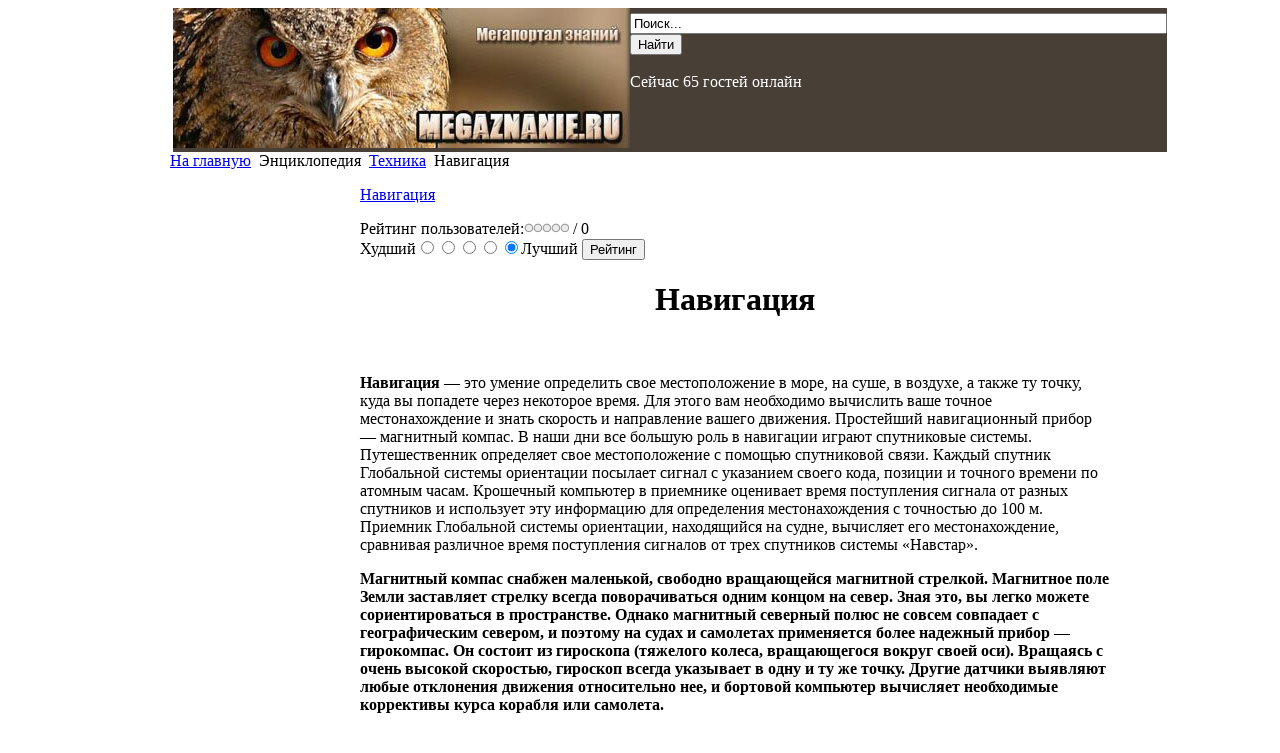

--- FILE ---
content_type: text/html; charset=utf-8
request_url: https://megaznanie.ru/index.php/encyclopedia/technician/521-2010-07-07-08-10-27.html
body_size: 9158
content:
<!DOCTYPE html>
<html lang="ru-ru">
<head>
  <base href="/index.php/encyclopedia/technician/521-2010-07-07-08-10-27.html">
  <meta http-equiv="content-type" content="text/html; charset=utf-8">
  <meta name="keywords" content="Навигация, спутник, путешественник, определение, местонахождение, компас, маяк, фаросский, информация">
  <meta name="title" content="Навигация">
  <meta name="description" content="Навигация">
  <title>Навигация</title>
  <link href="/index.php/component/jcomments/?task=rss&amp;object_id=521&amp;object_group=com_content&amp;tmpl=component" rel="alternate" type="application/rss+xml" title="Навигация">
  <link href="/templates/rt_infuse_j15/favicon.ico" rel="shortcut icon" type="image/x-icon">
  <link rel="stylesheet" href="/components/com_jcomments/tpl/default/style.css?v=10" type="text/css">
  <link rel="stylesheet" href="/templates/rt_infuse_j15/css/template.css" type="text/css">
  <link rel="stylesheet" href="/templates/rt_infuse_j15/css/style1.css" type="text/css">
  <link rel="stylesheet" href="/templates/rt_infuse_j15/css/typography.css" type="text/css">
  <link rel="stylesheet" href="/templates/system/css/system.css" type="text/css">
  <link rel="stylesheet" href="/templates/system/css/general.css" type="text/css">
  <link rel="stylesheet" href="/templates/rt_infuse_j15/css/menu-fusion.css" type="text/css">
  <style type="text/css">
    <!--

        div.wrapper { margin: 0 auto; width: 940px;padding:0;}
        body { min-width:940px;}
        #inset-block-left { width:0px;padding:0;}
        #inset-block-right { width:0px;padding:0;}
        #maincontent-block { margin-right:0px;margin-left:0px;}
        
        .s-c-s .colmid { left:190px;}
        .s-c-s .colright { margin-left:-190px;}
        .s-c-s .col1pad { margin-left:190px;}
        .s-c-s .col2 { left:0px;width:190px;}
        .s-c-s .col3 { width:0px;}
        
        .s-c-x .colright { left:190px;}
        .s-c-x .col1wrap { right:190px;}
        .s-c-x .col1 { margin-left:190px;}
        .s-c-x .col2 { right:190px;width:190px;}
        
        .x-c-s .colright { margin-left:-0px;}
        .x-c-s .col1 { margin-left:0px;}
        .x-c-s .col3 { left:0px;width:0px;}
        
    -->
  </style>
  <script type="text/javascript" src="/components/com_jcomments/js/jcomments-v2.1.js?v=2"></script>
  <script type="text/javascript" src="/components/com_jcomments/libraries/joomlatune/ajax.js"></script>
  <script type="text/javascript" src="/media/system/js/mootools.js"></script>
  <script type="text/javascript" src="/media/system/js/caption.js"></script>
  <script type="text/javascript" src="/templates/rt_infuse_j15/js/rokutils.js"></script>
  <script type="text/javascript">

                window.templatePath = '/templates/rt_infuse_j15';
                window.uri = '';
                window.currentStyle = 'style1';
        
  </script>

</head>
<body id="ff-infuse" class="f-infuse style1 full iehandle">
  <div id="header">
    <div class="wrapper">
      <div class="padding">
        <div id="top-right-surround">
          <div id="searchmod">
            <div class="moduletable">
              <table width="940px" height="140px" align="center" border="0" cellspacing="0" cellpadding="0" style="background: #483f37; margin-left: 3px;">
                <tr>
                  <td width="50%" valign="top">
                    <a href="/"><img src="/images/stories/logo.jpg"></a>
                  </td>
                  <td width="50%" valign="top">
                    <div style="margin-top: 5px;">
                      <form action="index.php" method="post" class="search">
                        <label for="mod_search_searchword"></label> <input name="searchword" id="mod_search_searchword" maxlength="50" class="inputbox" type="text" size="65" value="Поиск..." onblur="if(this.value=='') this.value='Поиск...';" onfocus="if(this.value=='Поиск...') this.value='';"><input type="submit" value="Найти" class="button"> <input type="hidden" name="option" value="com_search"> <input type="hidden" name="task" value="search">
                      </form>
                    </div><br>
                    <div style="color: white;">
                      Сейчас&nbsp;65 гостей&nbsp;онлайн
                    </div>
                  </td>
                </tr>
              </table>
            </div>
            <div class="moduletable">
              <span class="breadcrumbs pathway"><a href="/" class="pathway">На главную</a> <img src="/templates/rt_infuse_j15/images/arrow.png" alt=""> <span class="no-link">Энциклопедия</span> <img src="/templates/rt_infuse_j15/images/arrow.png" alt=""> <a href="/index.php/encyclopedia/technician.html" class="pathway">Техника</a> <img src="/templates/rt_infuse_j15/images/arrow.png" alt=""> <span class="no-link">Навигация</span></span>
            </div>
          </div>
        </div>
      </div>
    </div>
  </div>
  <div class="wrapper">
    <div class="main-tm">
      <div class="main-tl"></div>
      <div class="main-tr"></div>
    </div>
    <div class="main-m">
      <div class="main-l">
        <div class="main-r">
          <div id="main-body">
            <div id="main-content" class="s-c-x">
              <div class="colmask leftmenu">
                <div class="wrapper">
                  <div class="colmid">
                    <div class="colright">
                      <div class="col1wrap">
                        <div class="col1pad">
                          <div class="col1">
                            <div id="maincol">
                              <div class="bodycontent">
                                <div id="maincontent-block">
                                  <div class="">
                                    <div id="page" class="full-article">
                                      <div class="module-tm">
                                        <div class="module-tl"></div>
                                        <div class="module-tr"></div>
                                      </div>
                                      <div class="module-inner">
                                        <div class="article-rel-wrapper">
                                          <p class="contentheading"><a href="/index.php/encyclopedia/technician/521-2010-07-07-08-10-27.html" class="contentpagetitle">Навигация</a></p>
                                        </div>
                                        <div class="article-ratings">
                                          <form method="post" action="http://megaznanie.ru/index.php/encyclopedia/technician/521-2010-07-07-08-10-27.html">
                                            <span class="content_rating">Рейтинг пользователей:<img src="/images/M_images/rating_star_blank.png" alt=""><img src="/images/M_images/rating_star_blank.png" alt=""><img src="/images/M_images/rating_star_blank.png" alt=""><img src="/images/M_images/rating_star_blank.png" alt=""><img src="/images/M_images/rating_star_blank.png" alt="">&nbsp;/&nbsp;0</span><br>
                                            <span class="content_vote">Худший<input type="radio" alt="vote 1 star" name="user_rating" value="1"><input type="radio" alt="vote 2 star" name="user_rating" value="2"><input type="radio" alt="vote 3 star" name="user_rating" value="3"><input type="radio" alt="vote 4 star" name="user_rating" value="4"><input type="radio" alt="vote 5 star" name="user_rating" value="5" checked="checked">Лучший&nbsp;<input class="button" type="submit" name="submit_vote" value="Рейтинг"><input type="hidden" name="task" value="vote"><input type="hidden" name="option" value="com_content"><input type="hidden" name="cid" value="521"><input type="hidden" name="url" value="http://megaznanie.ru/index.php/encyclopedia/technician/521-2010-07-07-08-10-27.html"></span>
                                          </form>
                                        </div>
                                        <div style='float:right;text-align:right; margin:1px auto;'>
                                          <p>
                                          </p>
                                        </div>
                                        <h1 style="text-align: center;">Навигация</h1>
                                        <p>&nbsp;</p>
                                        <p><strong>Навигация</strong> — это умение определить свое местоположение в море, на суше, в воздухе, а также ту точку, куда вы попадете через некоторое время. Для этого вам необходимо вычислить ваше точное местонахождение и знать скорость и направление вашего движения. Простейший навигационный прибор — магнитный компас. В наши дни все большую роль в навигации играют спутниковые системы. Путешественник определяет свое местоположение с помощью спутниковой связи. Каждый спутник Глобальной системы ориентации посылает сигнал с указанием своего кода, позиции и точного времени по атомным часам. Крошечный компьютер в приемнике оценивает время поступления сигнала от разных спутников и использует эту информацию для определения местонахождения с точностью до 100 м. Приемник Глобальной системы ориентации, находящийся на судне, вычисляет его местонахождение, сравнивая различное время поступления сигналов от трех спутников системы «Навстар». <strong></strong></p>
                                        <p><strong></strong></p>
                                        <p><strong>Магнитный компас снабжен маленькой, свободно вращающейся магнитной стрелкой. Магнитное поле Земли заставляет стрелку всегда поворачиваться одним концом на север. Зная это, вы легко можете сориентироваться в пространстве. Однако магнитный северный полюс не совсем совпадает с географическим севером, и поэтому на судах и самолетах применяется более надежный прибор — гирокомпас. Он состоит из гироскопа (тяжелого колеса, вращающегося вокруг своей оси). Вращаясь с очень высокой скоростью, гироскоп всегда указывает в одну и ту же точку. Другие датчики выявляют любые отклонения движения относительно нее, и бортовой компьютер вычисляет необходимые коррективы курса корабля или самолета.</strong></p>
                                        <h3><strong>Маяки:</strong></h3>
                                        <p><strong>Мощный, яркий луч света от маяка помогает проходящим мимо судам точно определить свое местонахождение. У каждого маяка есть особый вспышек света. В туманную погоду некоторые маяки посылают в море долгие сигналы горна. Маяки обычно возводятся в местах, опасных для судоходства, таких, как острова, скалы и рифы. Большинство современных маяков управляются компьютерами с материка. В прошлом за работой маяка следили как минимум трое служащих.</strong></p>
                                        <h3><strong>Навигация по спутникам:</strong></h3>
                                        <p><strong>Многие путешественники, альпинисты, моряки, пилоты и водители транспортных средств в наиш дни пользуются спутниковыми навигационными системами, получившими общее название Глобальной системы ориентации. Эта система включает в себя кольцо спутников, расположенных вокруг Земли на геостационарной орбите, т.е. их вращение совпадает с вращением Земли. Благодаря этому они находятся в фиксированном положении над Землей. Спутники передают синхронные радиосигналы, которые могут ловить приемники в любой точке Земли.</strong></p>
                                        <h3><strong>ИЗ ИСТОРИИ:</strong></h3>
                                        <p><strong>Простейший компас на основе магнитного железняка был, по-видимому, изобретен в Китае еще в V в. до н.э. В XII в. европейские мореплаватели также стали пользоваться компасом из магнитного железняка. Первым большим маяком в истории стал Фаросский маяк в Александрии, Египет. Этот маяк, построенный около 280 г. до н.э., считался в Древнем мире одним из семи чудес света. Факелы в его окнах указывали кораблям путь в гавань. Этот же метод использовался на маяках в течение 1400 лет, пока не появились масляные лампы, а затем и электрические светильники.</strong></p><strong><br>
                                        <br>
                                        <br></strong>
                                        <ul class="relateditems">
                                          <li><strong><a href="/index.php/encyclopedia/technician/466-2010-07-07-07-48-30.html" class="fj_relatedplus">Изобретатели</a></strong></li>
                                          <li><strong><a href="/index.php/encyclopedia/technician/471-2010-07-07-07-51-31.html" class="fj_relatedplus">Архитектура</a></strong></li>
                                          <li><strong><a href="/index.php/encyclopedia/technician/5296-2010-08-08-09-14-50.html" class="fj_relatedplus">Атомная бомба</a></strong></li>
                                          <li><strong><a href="/index.php/encyclopedia/technician/5274-2010-08-08-08-59-11.html" class="fj_relatedplus">Передача электроэнергии на большие расстояния</a></strong></li>
                                          <li><strong><a href="/index.php/encyclopedia/technician/535-2010-07-07-08-18-46.html" class="fj_relatedplus">Факсы</a></strong></li>
                                        </ul><strong><br></strong>
                                        <p style="font-size: 20px;"><strong>Понравилась статья? Расскажи друзьям!</strong></p><strong><br>
                                        <script type="text/javascript" src="//yandex.st/share/share.js" charset="utf-8"></script></strong>
                                        <div class="yashare-auto-init" data-yasharel10n="ru" data-yasharetype="none" data-yasharequickservices="yaru,vkontakte,facebook,twitter,odnoklassniki,moimir,lj,friendfeed,moikrug,gplus">
                                          <strong></strong>
                                        </div>
                                        <table align="center" class="pagenav">
                                          <tr>
                                            <th class="pagenav_prev">
                                              <a href="/index.php/encyclopedia/technician/5222-2010-08-08-08-01-42.html">&lt; Предыдущая</a>
                                            </th>
                                            <td width="50">&nbsp;</td>
                                            <th class="pagenav_next">
                                              <a href="/index.php/encyclopedia/technician/5262-2010-08-08-08-47-53.html">Следующая &gt;</a>
                                            </th>
                                          </tr>
                                        </table><strong>
                                        <script type="text/javascript">
                                        var jcomments=new JComments(521, 'com_content','http://megaznanie.ru/index.php?option=com_jcomments&amp;tmpl=component');
                                        jcomments.setList('comments-list');
                                        </script></strong>
                                        <div id="jc">
                                          <strong></strong>
                                          <div id="comments">
                                            <strong></strong>
                                            <div id="comments-list" class="comments-list">
                                              <strong></strong>
                                            </div>
                                          </div>
                                          <h4><strong>Добавить комментарий</strong></h4><strong><a id="addcomments" href="#addcomments"></a></strong>
                                          <form id="comments-form" name="comments-form" action="javascript:void(null);">
                                            <strong></strong>
                                            <p><strong><input id="comments-form-name" type="text" name="name" value="" maxlength="20" size="22" tabindex="1"> <label for="comments-form-name">Имя (обязательное)</label></strong></p>
                                            <p><strong>
                                            <textarea id="comments-form-comment" name="comment" cols="65" rows="8" tabindex="5"></textarea></strong></p>
                                            <p><strong><img class="captcha" onclick="jcomments.clear('captcha');" id="comments-form-captcha-image" name="captcha-image" src="/index.php?option=com_jcomments&amp;task=captcha&amp;tmpl=component&amp;ac=22232" width="120" height="60" alt="Защитный код"><br>
                                            <span class="captcha" onclick="jcomments.clear('captcha');">Обновить</span><br>
                                            <input class="captcha" id="comments-form-captcha" type="text" name="captcha-refid" value="" size="5" tabindex="6"><br></strong></p>
                                            <div id="comments-form-buttons">
                                              <strong></strong>
                                              <div class="btn" id="comments-form-send">
                                                <strong></strong>
                                                <div>
                                                  <strong><a href="#" tabindex="7" onclick="jcomments.saveComment();return false;" title="Отправить (Ctrl+Enter)">Отправить</a></strong>
                                                </div><strong></strong>
                                              </div>
                                              <div class="btn" id="comments-form-cancel" style="display:none;">
                                                <strong></strong>
                                                <div>
                                                  <strong><a href="#" tabindex="8" onclick="return false;" title="Отменить">Отменить</a></strong>
                                                </div><strong></strong>
                                              </div>
                                              <div style="clear:both;">
                                                <strong></strong>
                                              </div>
                                            </div><strong><input type="hidden" name="object_id" value="521"> <input type="hidden" name="object_group" value="com_content"></strong>
                                          </form><strong>
                                          <script type="text/javascript">

                                          function JCommentsInitializeForm()
                                          {
                                          var jcEditor = new JCommentsEditor('comments-form-comment', true);
                                          jcEditor.addButton('b','Жирный','Введите текст для форматирования');
                                          jcEditor.addButton('i','Курсив','Введите текст для форматирования');
                                          jcEditor.addButton('u','Подчеркнутый','Введите текст для форматирования');
                                          jcEditor.addButton('s','Зачеркнутый','Введите текст для форматирования');
                                          jcEditor.addButton('quote','Цитата','Введите текст цитаты');
                                          jcEditor.initSmiles('http://megaznanie.ru/components/com_jcomments/images/smiles');
                                          jcEditor.addSmile(':D','laugh.gif');
                                          jcEditor.addSmile(':lol:','lol.gif');
                                          jcEditor.addSmile(':-)','smile.gif');
                                          jcEditor.addSmile(';-)','wink.gif');
                                          jcEditor.addSmile('8)','cool.gif');
                                          jcEditor.addSmile(':-|','normal.gif');
                                          jcEditor.addSmile(':-*','whistling.gif');
                                          jcEditor.addSmile(':oops:','redface.gif');
                                          jcEditor.addSmile(':sad:','sad.gif');
                                          jcEditor.addSmile(':cry:','cry.gif');
                                          jcEditor.addSmile(':o','surprised.gif');
                                          jcEditor.addSmile(':-?','confused.gif');
                                          jcEditor.addSmile(':-x','sick.gif');
                                          jcEditor.addSmile(':eek:','shocked.gif');
                                          jcEditor.addSmile(':zzz','sleeping.gif');
                                          jcEditor.addSmile(':P','tongue.gif');
                                          jcEditor.addSmile(':roll:','rolleyes.gif');
                                          jcEditor.addSmile(':sigh:','unsure.gif');
                                          jcEditor.addCounter(1000, 'Осталось:', ' символов', 'counter');
                                          jcomments.setForm(new JCommentsForm('comments-form', jcEditor));
                                          }
                                          setTimeout(JCommentsInitializeForm, 100);
                                          </script></strong>
                                          <div id="comments-footer" align="center">
                                            <strong></strong>
                                          </div><strong>
                                          <script type="text/javascript">
                                          jcomments.setAntiCache(1,0,0);
                                          </script></strong>
                                        </div><strong></strong>
                                      </div>
                                      <div class="module-bm">
                                        <strong></strong>
                                        <div class="module-bl">
                                          <strong></strong>
                                        </div>
                                        <div class="module-br">
                                          <strong></strong>
                                        </div>
                                      </div>
                                    </div>
                                  </div>
                                </div>
                              </div>
                              <div class="clr">
                                <strong></strong>
                              </div>
                            </div>
                          </div>
                        </div>
                      </div>
                      <div class="col2">
                        <strong></strong>
                        <div id="leftcol">
                          <strong></strong>
                          <div class="sidecol-tm">
                            <strong></strong>
                            <div class="sidecol-tl">
                              <strong></strong>
                            </div>
                            <div class="sidecol-tr">
                              <strong></strong>
                            </div>
                          </div>
                          <div class="sidecol-m">
                            <strong></strong>
                            <div class="sidecol-l">
                              <strong></strong>
                              <div class="sidecol-r">
                                <strong></strong>
                                <div class="">
                                  <strong></strong>
                                  <div class="moduletable">
                                    <strong></strong>
                                    <div class="module-inner">
                                      <strong></strong>
                                      <ul class="menu">
                                        <li class="item2"><strong><a href="/"><span>Главная</span></a></strong></li>
                                        <li class="item16"><strong><a href="/index.php/referat.html"><span>Рефераты</span></a></strong></li>
                                        <li class="parent active item3">
                                          <strong><span class="separator topdaddy"><span>Энциклопедия</span></span></strong>
                                          <ul>
                                            <li class="item4">
                                              <a href="/index.php/encyclopedia/biology.html"><span>Биология</span></a>
                                            </li>
                                            <li class="item5">
                                              <a href="/index.php/encyclopedia/geography.html"><span>География</span></a>
                                            </li>
                                            <li class="item6">
                                              <a href="/index.php/encyclopedia/art.html"><span>Искусство</span></a>
                                            </li>
                                            <li class="item7">
                                              <a href="/index.php/encyclopedia/history.html"><span>История</span></a>
                                            </li>
                                            <li class="item8">
                                              <a href="/index.php/encyclopedia/science.html"><span>Наука</span></a>
                                            </li>
                                            <li class="item9">
                                              <a href="/index.php/encyclopedia/society.html"><span>Общество</span></a>
                                            </li>
                                            <li class="item10">
                                              <a href="/index.php/encyclopedia/religion.html"><span>Религия</span></a>
                                            </li>
                                            <li class="item11">
                                              <a href="/index.php/encyclopedia/sport.html"><span>Спорт</span></a>
                                            </li>
                                            <li id="current" class="active item12">
                                              <a href="/index.php/encyclopedia/technician.html"><span>Техника</span></a>
                                            </li>
                                            <li class="item26">
                                              <a href="/index.php/encyclopedia/medicine.html"><span>Медицина</span></a>
                                            </li>
                                          </ul>
                                        </li>
                                        <li class="parent item29">
                                          <span class="separator topdaddy"><span>Животный мир</span></span>
                                          <ul>
                                            <li class="item30">
                                              <a href="/index.php/animalworld/eurasia.html"><span>Евразия</span></a>
                                            </li>
                                            <li class="item31">
                                              <a href="/index.php/animalworld/africa.html"><span>Африка</span></a>
                                            </li>
                                            <li class="item32">
                                              <a href="/index.php/animalworld/australia.html"><span>Австралия</span></a>
                                            </li>
                                            <li class="item33">
                                              <a href="/index.php/animalworld/antarctica.html"><span>Антарктида</span></a>
                                            </li>
                                            <li class="item34">
                                              <a href="/index.php/animalworld/northamerica.html"><span>Северная Америка</span></a>
                                            </li>
                                            <li class="item35">
                                              <a href="/index.php/animalworld/southamerica.html"><span>Южная Америка</span></a>
                                            </li>
                                            <li class="item36">
                                              <a href="/index.php/animalworld/arcticanimals.html"><span>Животные Арктики</span></a>
                                            </li>
                                            <li class="item38">
                                              <a href="/index.php/animalworld/animalsrussia.html"><span>Животные России</span></a>
                                            </li>
                                          </ul>
                                        </li>
                                        <li class="item27">
                                          <a href="/index.php/sitemap.html"><span>Карта сайта</span></a>
                                        </li>
                                      </ul><!--9c7ec26b--><!--9c7ec26b--><script async="async" src="https://w.uptolike.com/widgets/v1/zp.js?pid=tl34860d4de5bf49d50cf83fab9be5167ba83d8f23" type="text/javascript"></script>  <script async="async" src="https://w.uptolike.com/widgets/v1/zp.js?pid=lf34860d4de5bf49d50cf83fab9be5167ba83d8f23" type="text/javascript"></script><!-- SAPE RTB JS -->
<script
    async="async"
    src="https://cdn-rtb.sape.ru/rtb-b/js/360/2/141360.js"
    type="text/javascript">
</script>
<!-- SAPE RTB END -->
<script type="text/javascript">
<!--
var _acic={dataProvider:10};(function(){var e=document.createElement("script");e.type="text/javascript";e.async=true;e.src="https://www.acint.net/aci.js";var t=document.getElementsByTagName("script")[0];t.parentNode.insertBefore(e,t)})()
//-->
</script>
                                    </div>
                                  </div>
                                </div>
                                <div class="">
                                  <div class="moduletable">
                                    <div class="module-inner">
                                      <p align="center">
                                      
                                    </div>
                                  </div>
                                </div>
                              </div>
                            </div>
                          </div>
                          <div class="sidecol-bm">
                            <div class="sidecol-bl"></div>
                            <div class="sidecol-br"></div>
                          </div>
                        </div>
                      </div>
                    </div>
                  </div>
                </div>
              </div>
            </div>
          </div>
        </div>
      </div>
    </div>
    <div class="main-bm">
      <div class="main-bl"></div>
      <div class="main-br"></div>
    </div>
  </div>
  <div id="debug-mod">
    <table width="940px" align="center" border="0" cellspacing="0" cellpadding="0">
      <tr>
        <td valign="top" width="33%">
          <h3>Животный мир</h3>
          <ul class="categories">
            <li>
              <a href="/index.php/animalworld/africa.html">Африка (29 Материалы)</a>
            </li>
            <li>
              <a href="/index.php/animalworld/eurasia.html">Евразия (40 Материалы)</a>
            </li>
            <li>
              <a href="/index.php/animalworld/antarctica.html">Антарктида (17 Материалы)</a>
            </li>
            <li>
              <a href="/index.php/animalworld/australia.html">Австралия (38 Материалы)</a>
            </li>
            <li>
              <a href="/index.php/animalworld/southamerica.html">Южная Америка (38 Материалы)</a>
            </li>
            <li>
              <a href="/index.php/animalworld/northamerica.html">Северная Америка (35 Материалы)</a>
            </li>
            <li>
              <a href="/index.php/animalworld/arcticanimals.html">Животные Арктики (10 Материалы)</a>
            </li>
            <li>
              <a href="/index.php/animalworld/animalsrussia.html">Животные России (104 Материалы)</a>
            </li>
          </ul>
        </td>
        <td valign="top" width="33%">
          <h3>Самые читаемые</h3>
          <ul>
            <li>
              <a href="/index.php/encyclopedia/history/927-2010-07-08-10-36-51.html">Саладин</a>
            </li>
            <li>
              <a href="/index.php/animalworld/animalsrussia/5611-2010-12-06-09-41-39.html">Ушастый еж</a>
            </li>
            <li>
              <a href="/index.php/encyclopedia/art/1035--18731921-.html">Энрико Карузо</a>
            </li>
            <li>
              <a href="/index.php/encyclopedia/geography/790-2010-07-08-07-53-41.html">Аборигены</a>
            </li>
            <li>
              <a href="/index.php/encyclopedia/medicine/3157-2010-07-18-07-52-06.html">Дорсалгия</a>
            </li>
            <li>
              <a href="/index.php/encyclopedia/medicine/4744-2010-08-05-13-38-27.html">Мацерация</a>
            </li>
            <li>
              <a href="/index.php/encyclopedia/history/964-2010-07-08-11-02-48.html">Багратион</a>
            </li>
            <li>
              <a href="/index.php/encyclopedia/art/1143-2010-07-09-09-16-21.html">Гойя</a>
            </li>
            <li>
              <a href="/index.php/encyclopedia/biology/68-2010-07-05-08-57-01.html">Зайцы</a>
            </li>
            <li>
              <a href="/index.php/encyclopedia/history/906--ii-.html">Кир</a>
            </li>
            <li>
              <a href="/index.php/encyclopedia/society/5626--friending.html">Френдинг</a>
            </li>
          </ul>
        </td>
        <td valign="top" width="34%">
          <h3>Самые популярные</h3>
          <ul>
            <li>
              <a href="/index.php/animalworld/animalsrussia/5611-2010-12-06-09-41-39.html">Пустыня и полупустыня- Ушастый еж</a>
            </li>
            <li>
              <a href="/index.php/animalworld/animalsrussia/5612-2010-12-06-09-46-28.html">Пустыня и полупустыня- Тушканчик</a>
            </li>
            <li>
              <a href="/index.php/animalworld/arcticanimals/5511-2010-11-28-09-08-29.html">Белый медведь (Арктика)</a>
            </li>
            <li>
              <a href="/index.php/encyclopedia/science/338-2010-07-06-09-39-39.html">Металлы</a>
            </li>
            <li>
              <a href="/index.php/encyclopedia/medicine/3558-2010-07-29-11-23-41.html">ГАЛЛЮКС ВАЛЬГУС</a>
            </li>
            <li>
              <a href="/index.php/encyclopedia/science/5136-2010-08-08-06-53-19.html">Электромагнитная теория света</a>
            </li>
            <li>
              <a href="/index.php/encyclopedia/history/940--i-.html">СУЛЕЙМАН I ВЕЛИКОЛЕПНЫЙ</a>
            </li>
            <li>
              <a href="/index.php/encyclopedia/science/5143-l-r.html">«Аш-теорема»</a>
            </li>
            <li>
              <a href="/index.php/encyclopedia/history/1295-l-r-.html">«РАКЕТНЫЙ ПОХОД» В ГЕРМАНИЮ</a>
            </li>
            <li>
              <a href="/index.php/encyclopedia/biology/21-2010-07-05-06-59-48.html">Цветковые растения</a>
            </li>
            <li>
              <a href="/index.php/encyclopedia/sport/447-2010-07-06-11-56-25.html">Водные виды спорта</a>
            </li>
            <li>
              <a href="/index.php/encyclopedia/geography/581-2010-07-07-09-01-37.html">Кислотные дожди</a>
            </li>
            <li>
              <a href="/index.php/encyclopedia/medicine/3404-2010-07-18-11-58-01.html">ГИПЕРТЕРМИЯ</a>
            </li>
            <li>
              <a href="/index.php/encyclopedia/history/283-2010-07-06-09-14-04.html">Первобытные люди</a>
            </li>
            <li>
              <a href="/index.php/animalworld/arcticanimals/5520-2010-11-28-09-57-17.html">Овцебык (Арктика)</a>
            </li>
          </ul>
        </td>
      </tr>
    </table>
    <table width="940px" align="center" cellspacing="0" cellpadding="0" style="border-top: 3px solid gray; padding-top: 10px; margin-top: 10px;">
      <tr>
        <td>
          &nbsp;&nbsp; 
          <script language="javascript">

          <!--
          d=document;var a='';a+=';r='+escape(d.referrer);js=10;//-->
          </script> 
          <script language="javascript1.1">

          <!--
          a+=';j='+navigator.javaEnabled();js=11;//-->
          </script> 
          <script language="javascript1.2">

          <!--
          s=screen;a+=';s='+s.width+'*'+s.height;
          a+=';d='+(s.colorDepth?s.colorDepth:s.pixelDepth);js=12;//-->
          </script> 
          <script language="javascript1.3">

          <!--
          js=13;//-->
          </script> <noscript></noscript> 
          <script language="javascript" type="text/javascript">

          <!--
          if(11<js)d.write('--'+'>');//-->
          </script>
        </td>
        <td>
          Copyright © 2012. <a href="/">Онлайн Энциклопедия</a>. Администрация сайта не претендует на авторство опубликованных статей.<br>
          megaznanie@gmail.com
        </td>
      </tr>
    </table>
  </div>
<!-- Yandex.Metrika informer --> <a href="https://metrika.yandex.ru/stat/?id=93442060&amp;from=informer" target="_blank" rel="nofollow"><img src="https://informer.yandex.ru/informer/93442060/3_1_FFFFFFFF_EFEFEFFF_0_pageviews" style="width:88px; height:31px; border:0;" alt="Яндекс.Метрика" title="Яндекс.Метрика: данные за сегодня (просмотры, визиты и уникальные посетители)" class="ym-advanced-informer" data-cid="93442060" data-lang="ru" /></a> <!-- /Yandex.Metrika informer --> <!-- Yandex.Metrika counter --> <script type="text/javascript" > (function(m,e,t,r,i,k,a){m[i]=m[i]||function(){(m[i].a=m[i].a||[]).push(arguments)}; m[i].l=1*new Date(); for (var j = 0; j < document.scripts.length; j++) {if (document.scripts[j].src === r) { return; }} k=e.createElement(t),a=e.getElementsByTagName(t)[0],k.async=1,k.src=r,a.parentNode.insertBefore(k,a)}) (window, document, "script", "https://mc.yandex.ru/metrika/tag.js", "ym"); ym(93442060, "init", { clickmap:true, trackLinks:true, accurateTrackBounce:true }); </script> <noscript><div><img src="https://mc.yandex.ru/watch/93442060" style="position:absolute; left:-9999px;" alt="" /></div></noscript> <!-- /Yandex.Metrika counter --><script async="async" src="https://w.uptolike.com/widgets/v1/zp.js?pid=2030625" type="text/javascript"></script></body>
</html>


--- FILE ---
content_type: application/javascript;charset=utf-8
request_url: https://w.uptolike.com/widgets/v1/version.js?cb=cb__utl_cb_share_1769476532799650
body_size: 396
content:
cb__utl_cb_share_1769476532799650('1ea92d09c43527572b24fe052f11127b');